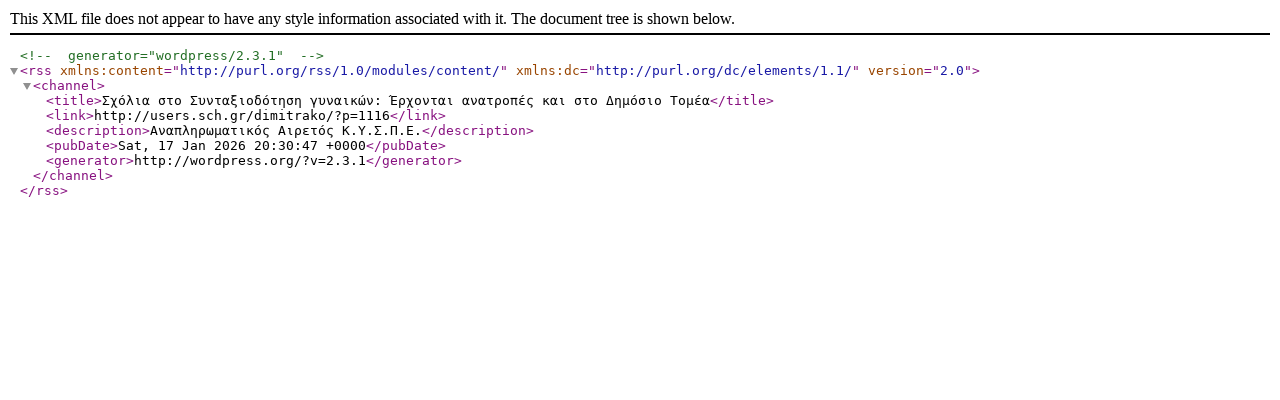

--- FILE ---
content_type: text/xml;charset=UTF-8
request_url: http://users.sch.gr/dimitrako/?feed=rss2&p=1116
body_size: 648
content:
<?xml version="1.0" encoding="UTF-8"?><!-- generator="wordpress/2.3.1" -->
<rss version="2.0"
	xmlns:content="http://purl.org/rss/1.0/modules/content/"
	xmlns:dc="http://purl.org/dc/elements/1.1/"
	>
<channel>
	<title>Σχόλια στο Συνταξιοδότηση γυναικών: Έρχονται ανατροπές και στο Δημόσιο Τομέα</title>
	<link>http://users.sch.gr/dimitrako/?p=1116</link>
	<description>Αναπληρωματικός Αιρετός Κ.Υ.Σ.Π.Ε.</description>
	<pubDate>Sat, 17 Jan 2026 20:30:47 +0000</pubDate>
	<generator>http://wordpress.org/?v=2.3.1</generator>
	</channel>
</rss>
